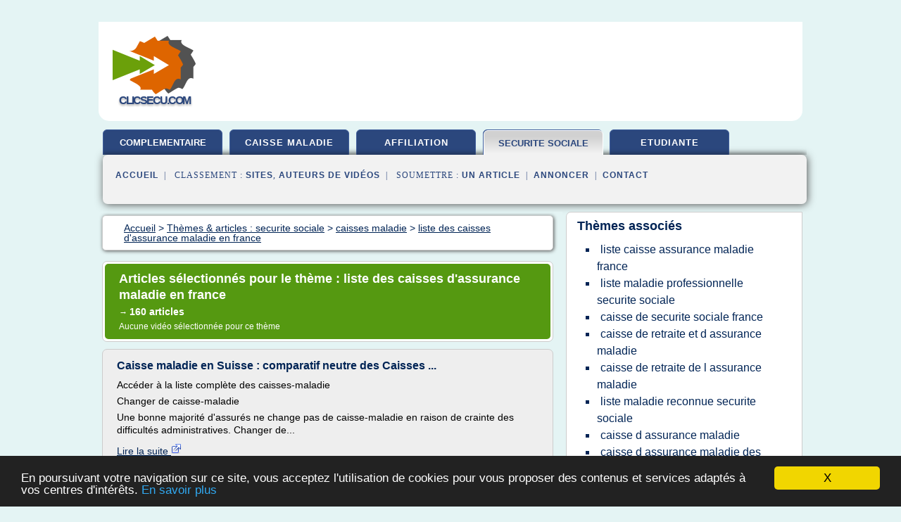

--- FILE ---
content_type: text/html; charset=UTF-8
request_url: https://www.clicsecu.com/mutuelle/c,k/bloglist/liste+des+caisses+d+assurance+maladie+en+france,0
body_size: 82344
content:
<html><head><title>liste des caisses d'assurance maladie en france :
              Caisse maladie en Suisse : comparatif neutre des Caisses ...
                (article) 
              </title><meta http-equiv="content-type" content="text/html; charset=utf-8"/><meta name="description" content="Sites sur liste des caisses d'assurance maladie en france: ; "/><meta name="keywords" content="securite sociale, liste des caisses d'assurance maladie en france, vid&#xE9;os, article, videos, articles, video, vid&#xE9;o"/><meta content="General" name="rating"/><link href="/taggup/css/style,v2.css" rel="stylesheet" type="text/css"/><link href="/taggup/css/fluid_grid.css" rel="stylesheet" type="text/css"/><link href="/taggup/css/glow-tabs/tabs.css" rel="stylesheet" type="text/css"/><script type="text/javascript" src="/taggup//js/taggup.js"><!--NOT EMPTY--></script><script src="/taggup/domains/common/jquery/js/jquery-1.7.1.min.js"><!--NOT EMPTY--></script><script src="/taggup/domains/common/jquery/js/jquery-ui-1.8.17.custom.min.js"><!--NOT EMPTY--></script><link href="/taggup/domains/common/jquery/css/ui-lightness/jquery-ui-1.8.17.custom.css" media="all" type="text/css" rel="stylesheet"/><script type="text/javascript" src="/taggup/domains/common/windows_js_1.3/javascripts/prototype.js"><!--NOT EMPTY--></script><script type="text/javascript" src="/taggup/domains/common/windows_js_1.3/javascripts/window.js"><!--NOT EMPTY--></script><script type="text/javascript" src="/taggup/domains/common/windows_js_1.3/javascripts/effects.js"><!--NOT EMPTY--></script><script type="text/javascript" src="/taggup/domains/common/windows_js_1.3/javascripts/window_ext.js"><!--NOT EMPTY--></script><link href="/taggup/domains/common/windows_js_1.3/themes/default.css" rel="stylesheet" type="text/css"/><script type="text/javascript">var switchTo5x=true;</script>
<script type="text/javascript" src="https://w.sharethis.com/button/buttons.js"></script>
<script type="text/javascript" src="https://s.sharethis.com/loader.js"></script>

<script type="text/javascript">

   jQuery.noConflict();

   jQuery(document).ready(function(){
     jQuery("a.ext").click(function(){ 
        var url = this.href;

        jQuery.ajax({
        async: false,
        type: "GET",
        url: "/logger", 
        data: {
                sid: Math.random(), 
                clicked: url,
		source: window.location.href
        },
        contentType: "application/x-www-form-urlencoded; charset=UTF-8",
        cache: false
        });
        return true; 
    });
  });

  </script><meta name="viewport" content="width=device-width, initial-scale=1"/><script async="" src="//pagead2.googlesyndication.com/pagead/js/adsbygoogle.js"><!--NOT EMPTY--></script><script>
	  (adsbygoogle = window.adsbygoogle || []).push({
	    google_ad_client: "ca-pub-0960210551554417",
	    enable_page_level_ads: true
	  });
	</script></head><body id="top"><script type="text/javascript">
  window.google_analytics_uacct = "UA-1031560-1"
</script>
<center><div id="fixed_header"><div id="fixed_header_logo"><a href="/"><img border="0" src="/logo.png"/></a></div><div id="fixed_header_menu" style="padding-right: 30px"><a onclick="Element.show('navigation_menu'); Element.hide('show_menu');Element.show('hide_menu');" id="show_menu" style="cursor: pointer">Menu</a><a onclick="Element.hide('navigation_menu'); Element.hide('hide_menu');Element.show('show_menu');" id="hide_menu" style="cursor: pointer">Fermer Menu</a></div></div><script type="text/javascript">
    Element.hide('hide_menu');
  </script><div id="fixed_header_mobile"><div id="fixed_header_logo"><a href="/"><img border="0" src="/logo.png"/></a></div><div id="fixed_header_menu" style="padding-right: 30px"><a onclick="Element.show('navigation_menu'); Element.hide('show_mobile_menu');Element.show('hide_mobile_menu');" id="show_mobile_menu" style="cursor: pointer">Menu</a><a onclick="Element.hide('navigation_menu'); Element.hide('hide_mobile_menu');Element.show('show_mobile_menu');" id="hide_mobile_menu" style="cursor: pointer">Fermer Menu</a></div></div><script type="text/javascript">
    Element.hide('hide_mobile_menu');
  </script><script type="text/javascript"><!--
     if(jQuery(window).outerWidth() > 768){
       jQuery("#fixed_header").hide();
     }

     jQuery(window).resize(function () {
        jQuery("#navigation_menu").hide();
        jQuery("#hide_mobile_menu").hide();
        jQuery("#show_mobile_menu").show();
        jQuery("#hide_menu").hide();
        jQuery("#show_menu").show();
        if (jQuery(this).scrollTop() > 80) {
           jQuery("#fixed_header").show();
        } else {
           jQuery("#fixed_header").hide();
        }
     });


     jQuery(window).scroll(function () { 
	jQuery("#navigation_menu").hide();
	jQuery("#hide_mobile_menu").hide();
	jQuery("#show_mobile_menu").show();
	jQuery("#hide_menu").hide();
	jQuery("#show_menu").show();

	if (jQuery(this).scrollTop() > 80) {
           jQuery("#fixed_header").show();
	} else {
	   jQuery("#fixed_header").hide();
	}
     });

      --></script><div id="container"><!--header-top--><div class="logo_container"><table cellspacing="0" cellpadding="10" border="0"><tr><td align="center">      <a href="/">
        <img border="0" src="/logo.png"/>
      </a>
      <div class="logo"><a>clicsecu.com</a></div>

</td><td><div class="header_banner_ad"><script async src="//pagead2.googlesyndication.com/pagead/js/adsbygoogle.js"></script>
<!-- responsive-text-display -->
<ins class="adsbygoogle"
     style="display:block"
     data-ad-client="ca-pub-0960210551554417"
     data-ad-slot="9996705600"
     data-ad-format="auto"
     data-full-width-responsive="true"></ins>
<script>
(adsbygoogle = window.adsbygoogle || []).push({});
</script>

</div></td></tr></table></div><div id="navigation_menu"><ul><li><a href="/index.html">Accueil</a></li><li><a href="/index.html"> Complementaire Assurance Sante</a></li><li><a href="/mutuelle/2/caisse+assurance+maladie.html"> Caisse Assurance Maladie</a></li><li><a href="/mutuelle/3/securite+sociale+affiliation.html"> S&#xE9;curit&#xE9; Sociale Affiliation</a></li><li><a href="/mutuelle/4/securite+sociale.html" id="current" class="selected"> Securite Sociale</a></li><li><a href="/mutuelle/5/securite+etudiante.html"> Securite Etudiante</a></li><li><a href="/mutuelle/top/blogs/0">Classement de Sites</a></li><li><a href="/mutuelle/top/producers/0">Classement Auteurs de Vid&#xE9;os</a></li><li><a rel="nofollow" href="/submit.php">
        Soumettre 
      un article</a></li><li><a rel="nofollow" href="/advertise.php">Annoncer</a></li><li><a rel="nofollow" href="/contact.php">Contact</a></li></ul></div><script type="text/javascript">
             Element.hide('navigation_menu');
           </script><div id="header"><ul id="navigation"><li><a href="/index.html" style="letter-spacing: 0px;">complementaire sante</a></li><li><a href="/mutuelle/2/caisse+assurance+maladie.html">caisse maladie</a></li><li><a href="/mutuelle/3/securite+sociale+affiliation.html">affiliation</a></li><li id="current" class="selected"><a href="/mutuelle/4/securite+sociale.html" style="letter-spacing: 0px;">securite sociale</a></li><li><a href="/mutuelle/5/securite+etudiante.html">etudiante</a></li><li class="shadow"/></ul><div id="subnavigation"><span>&#xA0;&#xA0;</span><a href="/index.html">Accueil</a><span>&#xA0;&#xA0;|&#xA0;&#xA0; 
        Classement :
      </span><a href="/mutuelle/top/blogs/0">Sites</a><span>, </span><a href="/mutuelle/top/producers/0">Auteurs de Vid&#xE9;os</a><span>&#xA0;&#xA0;|&#xA0;&#xA0; 
        Soumettre :
      </span><a rel="nofollow" href="/submit.php">un article</a><span>&#xA0;&#xA0;|&#xA0;&#xA0;</span><a rel="nofollow" href="/advertise.php">Annoncer</a><span>&#xA0;&#xA0;|&#xA0;&#xA0;</span><a rel="nofollow" href="/contact.php">Contact</a><div id="header_ad"><script type="text/javascript"><!--
        google_ad_client = "pub-0960210551554417";
        /* 728x15, created 3/31/11 */
        google_ad_slot = "0839699374";
        google_ad_width = 728;
        google_ad_height = 15;
        //-->
        </script>
        <script type="text/javascript"
        src="http://pagead2.googlesyndication.com/pagead/show_ads.js">
          <!--NOT EMPTY-->
        </script>
</div></div></div><div id="content"><div id="path"><ol vocab="http://schema.org/" typeof="BreadcrumbList" id="path_BreadcrumbList"><li property="itemListElement" typeof="ListItem"><a property="item" typeof="WebPage" href="/index.html"><span property="name">Accueil</span></a><meta property="position" content="1"/></li><li><span> &gt; </span></li><li property="itemListElement" typeof="ListItem"><a class="selected" property="item" typeof="WebPage" href="/mutuelle/4/securite+sociale.html"><span property="name">Th&#xE8;mes &amp; articles :
                            securite sociale</span></a><meta property="position" content="2"/></li><li><span> &gt; </span></li><li property="itemListElement" typeof="ListItem"><a href="/mutuelle/c,k/bloglist/caisses+maladie,0" typeof="WebPage" property="item"><span property="name">caisses maladie</span></a><meta property="position" content="3"/></li><li><span> &gt; </span></li><li property="itemListElement" typeof="ListItem"><a href="/mutuelle/c,k/bloglist/liste+des+caisses+d+assurance+maladie+en+france,0" typeof="WebPage" property="item"><span property="name">liste des caisses d'assurance maladie en france</span></a><meta property="position" content="4"/></li></ol></div><div id="main_content"><div class="pagination"><div class="pagination_inner"><p class="hilite">
        Articles s&#xE9;lectionn&#xE9;s pour le th&#xE8;me : 
      liste des caisses d'assurance maladie en france</p><p> 
		      &#x2192; <span class="bold">160
        articles 
      </span></p><p>
        Aucune vid&#xE9;o s&#xE9;lectionn&#xE9;e pour ce th&#xE8;me
      </p></div></div><div id="itemList"><div class="evenItem"><h1>Caisse maladie en Suisse : comparatif neutre des Caisses ...</h1><p>Acc&#xE9;der &#xE0; la liste compl&#xE8;te des caisses-maladie</p><p>Changer de caisse-maladie</p><p>Une bonne majorit&#xE9; d'assur&#xE9;s ne change pas de caisse-maladie en raison de crainte des difficult&#xE9;s administratives. Changer de...<read_more/></p><p><a target="_blank" href="/mutuelle/blog/unclassified/0#https://www.caisse-maladie.ch/" class="ext" rel="nofollow">
        Lire la suite
      <img class="icon" border="0" src="/taggup/domains/common/ext_arrow.png"/></a></p><p><br/><span class="property">
        Site :
      </span>https://www.caisse-maladie.ch</p><p><span class="property">
        Th&#xE8;mes li&#xE9;s 
      : </span><a href="/mutuelle/c,k/bloglist/liste+des+caisses+d+assurance+maladie+en+france,0" class="selected" style="font-size: &#10;      14px&#10;    ;">liste des caisses d'assurance maladie en france</a> /
         <a href="/mutuelle/c,k/bloglist/caisse+d+assurance+maladie,0" style="font-size: &#10;      18px&#10;    ;">caisse d assurance maladie</a> /
         <a href="/mutuelle/c,k/bloglist/liste+caisse+assurance+maladie+france,0" style="font-size: &#10;      14px&#10;    ;">liste caisse assurance maladie france</a> /
         <a href="/mutuelle/c,k/bloglist/caisse+assurance+maladie+france,0" style="font-size: &#10;      18px&#10;    ;">caisse assurance maladie france</a> /
         <a href="/mutuelle/c,k/bloglist/caisse+assurance+maladie,0" style="font-size: &#10;      18px&#10;    ;">caisse assurance maladie</a></p><div class="tag_ad">

<style type="text/css">
@media (min-width: 769px) {
div.tag_ad_1_desktop {  }
div.tag_ad_1_mobile { display: none }
}

@media (max-width: 768px) {
div.tag_ad_1_mobile {  }
div.tag_ad_1_desktop { display: none }
}

</style>

<div class="tag_ad_1_desktop">

<script type="text/javascript"><!--
        google_ad_client = "pub-0960210551554417";
        /* 468x15, created 3/31/11 */
        google_ad_slot = "8030561878";
        google_ad_width = 468;
        google_ad_height = 15;
        //-->
        </script>
        <script type="text/javascript"
        src="http://pagead2.googlesyndication.com/pagead/show_ads.js">
          <!--NOT EMPTY-->
        </script>

</div>


<div class="tag_ad_1_mobile">

<script async src="//pagead2.googlesyndication.com/pagead/js/adsbygoogle.js"></script>
<!-- responsive-text-display -->
<ins class="adsbygoogle"
     style="display:block"
     data-ad-client="ca-pub-0960210551554417"
     data-ad-slot="9996705600"
     data-ad-format="auto"></ins>
<script>
(adsbygoogle = window.adsbygoogle || []).push({});
</script>

</div>
</div></div><div class="oddItem"><h2>Adresse de la CPAM et s&#xE9;curit&#xE9; sociale - Assurance Maladie</h2><p>Comment faire pour chercher un organisme de couverture sant&#xE9;&#xA0;?</p><p>La recherche d'une Caisse d'Assurance Maladie se fait de mani&#xE8;re intuitive. En fonction du site que vous visitez, vous pouvez utiliser la carte de France interactive. Il suffit pour cela de cliquer sur le num&#xE9;ro de d&#xE9;partement indiqu&#xE9; sur la carte. Vous pouvez &#xE9;galement utiliser la...<read_more/></p><p><a target="_blank" href="/mutuelle/blog/assurance-maladie-astuces.com/0#https://assurance-maladie-astuces.com/adresse-de-la-cpam-et-securite-sociale/" class="ext" rel="nofollow">
        Lire la suite
      <img class="icon" border="0" src="/taggup/domains/common/ext_arrow.png"/></a></p><p><br/><span class="property">
        Site :
      </span><a href="/mutuelle/blog/assurance-maladie-astuces.com/0">https://assurance-maladie-astuces.com</a></p><p><span class="property">
        Th&#xE8;mes li&#xE9;s 
      : </span><a href="/mutuelle/c,k/bloglist/caisse+d+assurance+maladie+et+securite+sociale,0" style="font-size: &#10;      18px&#10;    ;">caisse d'assurance maladie et securite sociale</a> /
         <a href="/mutuelle/c,k/bloglist/adresse+caisse+d+assurance+maladie,0" style="font-size: &#10;      18px&#10;    ;">adresse caisse d assurance maladie</a> /
         <a href="/mutuelle/c,k/bloglist/liste+des+caisses+d+assurance+maladie+en+france,0" class="selected" style="font-size: &#10;      14px&#10;    ;">liste des caisses d'assurance maladie en france</a> /
         <a href="/mutuelle/c,k/bloglist/caisse+d+assurance+maladie,0" style="font-size: &#10;      18px&#10;    ;">caisse d assurance maladie</a> /
         <a href="/mutuelle/c,k/bloglist/caisse+d+assurance+sociale,0" style="font-size: &#10;      18px&#10;    ;">caisse d assurance sociale</a></p><div class="tag_ad">

<style type="text/css">
@media (min-width: 769px) {
div.tag_ad_2_desktop {  }
div.tag_ad_2_mobile { display: none }
}

@media (max-width: 768px) {
div.tag_ad_2_mobile {  }
div.tag_ad_2_desktop { display: none }
}

</style>

<div class="tag_ad_2_desktop">

<script type="text/javascript"><!--
        google_ad_client = "pub-0960210551554417";
        /* 468x15, created 3/31/11 */
        google_ad_slot = "8030561878";
        google_ad_width = 468;
        google_ad_height = 15;
        //-->
        </script>
        <script type="text/javascript"
        src="http://pagead2.googlesyndication.com/pagead/show_ads.js">
          <!--NOT EMPTY-->
        </script>

</div>


<div class="tag_ad_2_mobile">

<script async src="//pagead2.googlesyndication.com/pagead/js/adsbygoogle.js"></script>
<!-- responsive-text-display -->
<ins class="adsbygoogle"
     style="display:block"
     data-ad-client="ca-pub-0960210551554417"
     data-ad-slot="9996705600"
     data-ad-format="auto"></ins>
<script>
(adsbygoogle = window.adsbygoogle || []).push({});
</script>

</div>
</div></div><div class="evenItem"><h2>Caisse Assurance-Maladie</h2><p>Droits et d&#xE9;marches pour des r&#xE9;clamations et voies de recours</p><p>Caisse Assurance-Maladie</p><p>Pour subvenir &#xE0; vos besoins de sant&#xE9;, il est important de souscrire une couverture maladie afin de pr&#xE9;venir d'&#xE9;ventuelles d&#xE9;penses. La garantie de votre pr&#xE9;caution sant&#xE9; doit se faire en vous rendant aupr&#xE8;s de la caisse de s&#xE9;curit&#xE9; maladie situ&#xE9;e la plus proche de votre domicile.</p><p>Comment trouver la...<read_more/></p><p><a target="_blank" href="/mutuelle/blog/assurance-maladie-astuces.com/0#https://assurance-maladie-astuces.com/caisse-assurance-maladie/" class="ext" rel="nofollow">
        Lire la suite
      <img class="icon" border="0" src="/taggup/domains/common/ext_arrow.png"/></a></p><p><br/><span class="property">
        Site :
      </span><a href="/mutuelle/blog/assurance-maladie-astuces.com/0">https://assurance-maladie-astuces.com</a></p><p><span class="property">
        Th&#xE8;mes li&#xE9;s 
      : </span><a href="/mutuelle/c,k/bloglist/caisse+nationale+d+assurance+maladie+des+travailleurs+salaries+(cnamts),0" style="font-size: &#10;      14px&#10;    ;">caisse nationale d'assurance maladie des travailleurs salaries (cnamts)</a> /
         <a href="/mutuelle/c,k/bloglist/caisse+nationale+d+assurance+maladie+des+travailleurs+salaries+adresse,0" style="font-size: &#10;      14px&#10;    ;">caisse nationale d'assurance maladie des travailleurs salaries adresse</a> /
         <a href="/mutuelle/c,k/bloglist/caisse+nationale+d+assurance+maladie+des+travailleurs+salaries,0" style="font-size: &#10;      16px&#10;    ;">caisse nationale d'assurance maladie des travailleurs salaries</a> /
         <a href="/mutuelle/c,k/bloglist/caisse+nationale+d+assurance+maladie+des+travailleur+salarie,0" style="font-size: &#10;      16px&#10;    ;">caisse nationale d assurance maladie des travailleur salarie</a> /
         <a href="/mutuelle/c,k/bloglist/caisse+primaire+d+assurance+maladie+cpam,0" style="font-size: &#10;      18px&#10;    ;">caisse primaire d assurance maladie cpam</a></p><div class="tag_ad">
<script async src="//pagead2.googlesyndication.com/pagead/js/adsbygoogle.js"></script>
<!-- responsive-text-display -->
<ins class="adsbygoogle"
     style="display:block"
     data-ad-client="ca-pub-0960210551554417"
     data-ad-slot="9996705600"
     data-ad-format="auto"></ins>
<script>
(adsbygoogle = window.adsbygoogle || []).push({});
</script>

</div></div><div class="oddItem"><h2>L&#x2019;affiliation - Urssaf.fr</h2><p>L'affiliation</p><p>08/09/2015</p><p>Les travailleurs assujettis au r&#xE9;gime g&#xE9;n&#xE9;ral de S&#xE9;curit&#xE9; sociale doivent &#xEA;tre immatricul&#xE9;s et affili&#xE9;s en qualit&#xE9; d'assur&#xE9; social. Ces op&#xE9;rations permettent aux organismes de S&#xE9;curit&#xE9; sociale de conna&#xEE;tre les int&#xE9;ress&#xE9;s et de g&#xE9;rer leurs droits &#xE0; prestations.</p><p>L'immatriculation des assur&#xE9;s sociaux est l'op&#xE9;ration par laquelle un salari&#xE9; est...<read_more/></p><p><a target="_blank" href="/mutuelle/blog/www.urssaf.fr/0#https://www.urssaf.fr/portail/home/employeur/employer-du-personnel/le-statut-social-du-salarie/laffiliation.html" class="ext" rel="nofollow">
        Lire la suite
      <img class="icon" border="0" src="/taggup/domains/common/ext_arrow.png"/></a></p><p><br/><span class="property">
        Site :
      </span><a href="/mutuelle/blog/www.urssaf.fr/0">urssaf.fr</a></p></div><div class="evenItem"><h2>Taxis conventionn&#xE9;s CPAM - Paris | Liste des chauffeurs de ...</h2><p>Taxis conventionn&#xE9;s</p><p>Les taxis conventionn&#xE9;s</p><p>Nous proposons sur ce site pour les 220 principales villes d'Ile de France (Avec le d&#xE9;tail par arrondissement pour Paris), la liste des chauffeurs de taxis conventionn&#xE9;s S&#xE9;curit&#xE9; Sociale. Comment reconnaitre un taxi conventionn&#xE9;? Ils sont reconnaissables au logo bleu...<read_more/></p><p><a target="_blank" href="/mutuelle/blog/www.taxis-paris.fr/0#http://www.taxis-paris.fr/conventionnes.htm" class="ext" rel="nofollow">
        Lire la suite
      <img class="icon" border="0" src="/taggup/domains/common/ext_arrow.png"/></a></p><p><br/><span class="property">
        Site :
      </span><a href="/mutuelle/blog/www.taxis-paris.fr/0">http://www.taxis-paris.fr</a></p><p><span class="property">
        Th&#xE8;mes li&#xE9;s 
      : </span><a href="/mutuelle/c,k/bloglist/caisse+primaire+d+assurance+maladie+de+paris+cpam,0" style="font-size: &#10;      14px&#10;    ;">caisse primaire d assurance maladie de paris cpam</a> /
         <a href="/mutuelle/c,k/bloglist/caisse+primaire+d+assurance+maladie+cpam,0" style="font-size: &#10;      18px&#10;    ;">caisse primaire d assurance maladie cpam</a> /
         <a href="/mutuelle/c,k/bloglist/liste+des+caisses+primaires+d+assurance+maladie,0" style="font-size: &#10;      14px&#10;    ;">liste des caisses primaires d'assurance maladie</a> /
         <a href="/mutuelle/c,k/bloglist/caisse+primaire+d+assurance+maladie+de+paris,0" style="font-size: &#10;      14px&#10;    ;">caisse primaire d assurance maladie de paris</a> /
         <a href="/mutuelle/c,k/bloglist/caisse+primaire+d+assurance+maladie,0" style="font-size: &#10;      18px&#10;    ;">caisse primaire d assurance maladie</a></p></div><div class="oddItem"><h2>B&#xE9;n&#xE9;ficier de la s&#xE9;curit&#xE9; sociale - Consulat G&#xE9;n&#xE9;ral de ...</h2><p>Avant de quitter la France</p><p>Il vous faut demander &#xE0; votre organisme de s&#xE9;curit&#xE9; sociale une carte europ&#xE9;enne d'assurance maladie (CEAM), qui vous permettra de b&#xE9;n&#xE9;ficier de soins d'urgence &#xE0; l'&#xE9;tranger sans avancer d'argent.</p><p>1) Caract&#xE9;ristiques de la CEAM</p><p>&#xA0; Le mod&#xE8;le de la carte est identique dans chaque &#xC9;tat membre afin de permettre une reconnaissance imm&#xE9;diate.</p><p>&#xA0; La CEAM est...<read_more/></p><p><a target="_blank" href="/mutuelle/blog/unclassified/0#https://bruxelles.consulfrance.org/Beneficier-de-la-securite-sociale" class="ext" rel="nofollow">
        Lire la suite
      <img class="icon" border="0" src="/taggup/domains/common/ext_arrow.png"/></a></p><p><span class="property">Date: </span>2018-03-27 20:05:31<br/><span class="property">
        Site :
      </span>https://bruxelles.consulfrance.org</p></div><div class="evenItem"><h2>Wiki infi : Lexique sant&#xE9;</h2><p>A</p><p>ADELI</p><p>ADELI signifie Automatisation DEs LIstes. C'est un syst&#xE8;me d'information national sur les professionnels relevant du code de la sant&#xE9; publique, du code de l'action sociale et des personnes autoris&#xE9;es &#xE0; faire usage du titre de psychologue. Un num&#xE9;ro ADELI est attribu&#xE9; &#xE0; tous les praticiens salari&#xE9;s ou lib&#xE9;raux et leur sert de num&#xE9;ro de r&#xE9;f&#xE9;rence. Le num&#xE9;ro ADELI figure sur la...<read_more/></p><p><a target="_blank" href="/mutuelle/blog/www.wikiinfi.com/0#http://www.wikiinfi.com/tiki-index.php?page=Lexique++sant%C3%A9" class="ext" rel="nofollow">
        Lire la suite
      <img class="icon" border="0" src="/taggup/domains/common/ext_arrow.png"/></a></p><p><br/><span class="property">
        Site :
      </span><a href="/mutuelle/blog/www.wikiinfi.com/0">http://www.wikiinfi.com</a></p></div><div class="oddItem"><h2>Loi sur l&#x2019;assurance-maladie (LAMal): les prestations de la ...</h2><p>Assurance-maladie: conclusion, co&#xFB;ts et prestations de l'assurance de base</p><p>Liens vers les m&#xE9;dias sociaux</p><p>Facebook (Liens externe, nouveau fen&#xEA;tre)</p><p>Vous &#xEA;tes tenu de vous assurer</p><p>Lors d'une naissance ou si vous vous installez en Suisse, vous avez trois mois pour conclure une assurance-maladie. Vous &#xEA;tes d&#xE9;j&#xE0; assur&#xE9; durant cette p&#xE9;riode. Vous pouvez choisir votre caisse-maladie parmi les...<read_more/></p><p><a target="_blank" href="/mutuelle/blog/unclassified/0#https://www.ch.ch/fr/prestations-assurance-maladie/" class="ext" rel="nofollow">
        Lire la suite
      <img class="icon" border="0" src="/taggup/domains/common/ext_arrow.png"/></a></p><p><br/><span class="property">
        Site :
      </span>https://www.ch.ch</p><p><span class="property">
        Th&#xE8;mes li&#xE9;s 
      : </span><a href="/mutuelle/c,k/bloglist/liste+des+caisses+d+assurance+maladie+en+france,0" class="selected" style="font-size: &#10;      14px&#10;    ;">liste des caisses d'assurance maladie en france</a> /
         <a href="/mutuelle/c,k/bloglist/caisse+d+assurance+maladie+maternite,0" style="font-size: &#10;      18px&#10;    ;">caisse d'assurance maladie maternite</a> /
         <a href="/mutuelle/c,k/bloglist/caisse+d+assurance+maladie,0" style="font-size: &#10;      18px&#10;    ;">caisse d assurance maladie</a> /
         <a href="/mutuelle/c,k/bloglist/liste+caisse+assurance+maladie+france,0" style="font-size: &#10;      14px&#10;    ;">liste caisse assurance maladie france</a> /
         <a href="/mutuelle/c,k/bloglist/caisse+assurance+maladie,0" style="font-size: &#10;      18px&#10;    ;">caisse assurance maladie</a></p></div><div class="evenItem"><h2>Attestation s&#xE9;curit&#xE9; sociale, un document cl&#xE9; - AssuRevue.com</h2><p>Pour obtenir une Attestation s&#xE9;curit&#xE9; sociale, on peut proc&#xE9;der de trois mani&#xE8;res. L'assur&#xE9; a le choix entre faire sa demande par courrier &#xE0; sa caisse d'assurance maladie, se rendre sur le site de l'assurance maladie pour effectuer une demande en ligne, ou encore se d&#xE9;placer vers les locaux d'une CPAM (Caisse primaire d'assurance maladie).</p><p>Par courier</p><p>Pour la premi&#xE8;re option, il suffit...<read_more/></p><p><a target="_blank" href="/mutuelle/blog/assurevue.com/0#https://assurevue.com/attestation-securite-sociale/" class="ext" rel="nofollow">
        Lire la suite
      <img class="icon" border="0" src="/taggup/domains/common/ext_arrow.png"/></a></p><p><span class="property">Date: </span>2018-03-18 06:30:27<br/><span class="property">
        Site :
      </span><a href="/mutuelle/blog/assurevue.com/0">https://assurevue.com</a></p></div><div class="oddItem"><h2>La CPAM Noyon | Les CPAM</h2><p>L'annuaire des agences par ville</p><p>La CPAM Noyon</p><p>Proc&#xE9;dure accessible &#xE0; la caisse primaire d'Assurance Maladie Noyon</p><p>Plusieurs d&#xE9;marches vous sont disponibles dans votre caisse de l'Assurance Maladie de la m&#xE9;tropole de Noyon.Il vous est offert de vous procurer les divers documents ou m&#xEA;me de remettre un dossier reli&#xE9;s &#xE0;  la d&#xE9;claration d'incident professionnel, &#xE0; une {demande} de...<read_more/></p><p><a target="_blank" href="/mutuelle/blog/www.les-cpam.com/0#https://www.les-cpam.com/la-cpam-noyon/" class="ext" rel="nofollow">
        Lire la suite
      <img class="icon" border="0" src="/taggup/domains/common/ext_arrow.png"/></a></p><p><br/><span class="property">
        Site :
      </span><a href="/mutuelle/blog/www.les-cpam.com/0">https://www.les-cpam.com</a></p></div><div class="evenItem"><h2>CPAM Mayenne | Les CPAM</h2><p>L'annuaire des agences par ville</p><p>CPAM Mayenne</p><p>Les divers moyens pour joindre la CPAM Mayenne</p><p>Afin d'assurer le bon fonctionnement et la satisfaction des affili&#xE9;s, l'assurance maladie a mis en place divers centres d'appel pour canaliser et simplifier le processus des multiples demandes des affili&#xE9;s.Par cons&#xE9;quent, sur ces plates-formes, vous trouverez des t&#xE9;l&#xE9;-conseillers d&#xE9;di&#xE9;s &#xE0;...<read_more/></p><p><a target="_blank" href="/mutuelle/blog/www.les-cpam.com/0#https://www.les-cpam.com/cpam-mayenne/" class="ext" rel="nofollow">
        Lire la suite
      <img class="icon" border="0" src="/taggup/domains/common/ext_arrow.png"/></a></p><p><br/><span class="property">
        Site :
      </span><a href="/mutuelle/blog/www.les-cpam.com/0">https://www.les-cpam.com</a></p></div><div class="oddItem"><h2>R&#xE9;gime des TNS. Les travailleurs non salari&#xE9;s ont aussi ...</h2><p>R&#xE9;gime des TNS. Les travailleurs non salari&#xE9;s ont aussi leur couverture sant&#xE9;, &#xE0; d&#xE9;couvrir sur Assurance et mutuelle</p><p>Le guide des assurances et des mutuelles sant&#xE9;</p><p>Vous &#xEA;tes ici &gt; Accueil &gt; R&#xE9;gime sant&#xE9; en France &gt; R&#xE9;gime des TNS</p><p>R&#xE9;gime des travailleures non salari&#xE9;s. Les TNS.</p><p>Les r&#xE9;formes dans le domaine de la protection sant&#xE9; ont permis aux Travailleurs Non Salari&#xE9;s (TNS) de...<read_more/></p><p><a target="_blank" href="/mutuelle/blog/www.assurance-et-mutuelle.com/0#http://www.assurance-et-mutuelle.com/regime-des-tns.html" class="ext" rel="nofollow">
        Lire la suite
      <img class="icon" border="0" src="/taggup/domains/common/ext_arrow.png"/></a></p><p><br/><span class="property">
        Site :
      </span><a href="/mutuelle/blog/www.assurance-et-mutuelle.com/0">http://www.assurance-et-mutuelle.com</a></p></div><div class="oddItem"><h2>CPAM Paris - Toutes les agences de Paris (75000)</h2><p>Paris</p><p>CPAM Paris - Toutes les agences de Paris (75000)</p><p>Pour contacter la Caisse Primaire d'Assurance Maladie de Paris, AlloCPAM vous met &#xE0; disposition          les coordonn&#xE9;es t&#xE9;l&#xE9;phoniques et physiques de chaque CPAM de Paris (Paris) ainsi          que leur horaires d'ouverture, leur site web et leur localisation sur la carte de France.</p><p>Paris</p><p>2 Impasse Boutron 75010 Paris</p><p>T&#xE9;l&#xE9;phone...<read_more/></p><p><a target="_blank" href="/mutuelle/blog/allocpam.fr/0#http://allocpam.fr/paris-75/paris.html" class="ext" rel="nofollow">
        Lire la suite
      <img class="icon" border="0" src="/taggup/domains/common/ext_arrow.png"/></a></p><p><br/><span class="property">
        Site :
      </span><a href="/mutuelle/blog/allocpam.fr/0">http://allocpam.fr</a></p><p><span class="property">
        Th&#xE8;mes li&#xE9;s 
      : </span><a href="/mutuelle/c,k/bloglist/caisse+primaire+d+assurance+maladie+du+nord,0" style="font-size: &#10;      12px&#10;    ;">caisse primaire d'assurance maladie du nord</a> /
         <a href="/mutuelle/c,k/bloglist/adresse+caisse+primaire+d+assurance+maladie+nord,0" style="font-size: &#10;      12px&#10;    ;">adresse caisse primaire d'assurance maladie nord</a> /
         <a href="/mutuelle/c,k/bloglist/liste+des+caisses+primaires+d+assurance+maladie,0" style="font-size: &#10;      14px&#10;    ;">liste des caisses primaires d'assurance maladie</a> /
         <a href="/mutuelle/c,k/bloglist/caisse+primaire+d+assurance+maladie+cpam+horaires,0" style="font-size: &#10;      14px&#10;    ;">caisse primaire d assurance maladie cpam horaires</a> /
         <a href="/mutuelle/c,k/bloglist/caisse+primaire+d+assurance+maladie+22,0" style="font-size: &#10;      14px&#10;    ;">caisse primaire d assurance maladie 22</a></p></div><div class="evenItem"><h2>securite sociale fran&#xE7;aise pour les expatri&#xE9;s, forum Portugal</h2><p>securite sociale fran&#xE7;aise  pour les expatri&#xE9;s</p><p>itorje54</p><p>Vous partez vivre votre retraite en Europe</p><p>Article mis &#xE0; jour le 16 juillet 2013</p><p>Vous &#xEA;tre retrait&#xE9; du r&#xE9;gime fran&#xE7;ais de s&#xE9;curit&#xE9; sociale et allez r&#xE9;sider de fa&#xE7;on permanente en Europe dans un &#xC9;tat membre de l'Union europ&#xE9;enne/Espace &#xE9;conomique europ&#xE9;en (UE/EEE) ou en Suisse.</p><p>Liste des &#xC9;tats membres de l'UE/EEE :</p><p>Allemagne,...<read_more/></p><p><a target="_blank" href="/mutuelle/blog/www.expat.com/0#http://www.expat.com/forum/viewtopic.php?id=329645" class="ext" rel="nofollow">
        Lire la suite
      <img class="icon" border="0" src="/taggup/domains/common/ext_arrow.png"/></a></p><p><br/><span class="property">
        Site :
      </span><a href="/mutuelle/blog/www.expat.com/0">http://www.expat.com</a></p></div><div class="oddItem"><h2>Caisse d'assurance retraite et de la sant&#xE9; au travail</h2><p>La caisse d'assurance retraite et de la sant&#xE9; au travail est un organisme fran&#xE7;ais de s&#xE9;curit&#xE9; sociale ayant le plus souvent une comp&#xE9;tence r&#xE9;gionale.</p><p>Cat&#xE9;gories :</p><p>Aide sociale en France - Hygi&#xE8;ne et s&#xE9;curit&#xE9; du travail en France - Retraite en France - S&#xE9;curit&#xE9; sociale en France</p><p>Page(s) en rapport avec ce sujet :</p><p>Le site de  la Caisse d'Assurance Retraite et  de  la Sant&#xE9; au Travail...<read_more/></p><p><a target="_blank" href="/mutuelle/blog/www.assufrance.com/0#http://www.assufrance.com/caisse_d_assurance_retraite_et_de_la_sante_au_travail.php" class="ext" rel="nofollow">
        Lire la suite
      <img class="icon" border="0" src="/taggup/domains/common/ext_arrow.png"/></a></p><p><br/><span class="property">
        Site :
      </span><a href="/mutuelle/blog/www.assufrance.com/0">http://www.assufrance.com</a></p></div><div class="evenItem"><h2>M&#xE9;tiers de la s&#xE9;curit&#xE9; sociale - CDM</h2><p>Accueil / Trouver un emploi / M&#xE9;tiers de la s&#xE9;curit&#xE9; sociale</p><p>M&#xE9;tiers de la s&#xE9;curit&#xE9; sociale</p><p>Par Reid Nalliat, Paris &#xA0;(R&#xE9;dacteur)&#xA0;   le 1 janvier 2012 @https://twitter.com/CadreMagRN (mis &#xE0; jour le 15 mars 2018 &#xE0; 13 h 36 min)</p><p>Panorama des m&#xE9;tiers  sp&#xE9;cifiques aux soins et au d&#xE9;veloppement du lien social, &#xE0; l'assurance maladie qui avec les nouvelles technologies d&#xE9;bouchent sur de...<read_more/></p><p><a target="_blank" href="/mutuelle/blog/unclassified/0#http://www.cadre-dirigeant-magazine.com/trouver-emploi-cadre/choisir-metier/metiers-securite-sociale/" class="ext" rel="nofollow">
        Lire la suite
      <img class="icon" border="0" src="/taggup/domains/common/ext_arrow.png"/></a></p><p><br/><span class="property">
        Site :
      </span>http://www.cadre-dirigeant-magazine.com</p></div><div class="oddItem"><h2>Je prend un premier emploi en Suisse et j'habite en France ...</h2><p>Le choix intervient sur une liste de 28 assurances ayant re&#xE7;u d&#xE9;l&#xE9;gation pour g&#xE9;rer les contrats frontaliers. Cette assurance vous donne le droit de b&#xE9;n&#xE9;ficier des soins re&#xE7;us en Suisse et en France. Le syst&#xE8;me Suisse repose sur des franchises, des quotes-parts plafonn&#xE9;es et un niveau de primes variables selon les contrats.</p><p>Prise en charge des soins en France :</p><p>Le formulaire S1 ou E106...<read_more/></p><p><a target="_blank" href="/mutuelle/blog/web.cpam-haute-savoie.fr/0#http://web.cpam-haute-savoie.fr/bienvenue-site-de-cpam/assures/guide-du-frontalier/prend-premier-emploi-suisse-jhabite-france/" class="ext" rel="nofollow">
        Lire la suite
      <img class="icon" border="0" src="/taggup/domains/common/ext_arrow.png"/></a></p><p><br/><span class="property">
        Site :
      </span><a href="/mutuelle/blog/web.cpam-haute-savoie.fr/0">http://web.cpam-haute-savoie.fr</a></p><p><span class="property">
        Th&#xE8;mes li&#xE9;s 
      : </span><a href="/mutuelle/c,k/bloglist/caisse+de+retraite+de+l+assurance+maladie,0" style="font-size: &#10;      18px&#10;    ;">caisse de retraite de l assurance maladie</a> /
         <a href="/mutuelle/c,k/bloglist/liste+des+caisses+d+assurance+maladie+en+france,0" class="selected" style="font-size: &#10;      14px&#10;    ;">liste des caisses d'assurance maladie en france</a> /
         <a href="/mutuelle/c,k/bloglist/adresse+caisse+d+assurance+maladie,0" style="font-size: &#10;      18px&#10;    ;">adresse caisse d assurance maladie</a> /
         <a href="/mutuelle/c,k/bloglist/caisse+de+retraite+et+d+assurance+maladie,0" style="font-size: &#10;      18px&#10;    ;">caisse de retraite et d'assurance maladie</a> /
         <a href="/mutuelle/c,k/bloglist/caisse+de+retraite+et+d+assurance+maladie,0" style="font-size: &#10;      18px&#10;    ;">caisse de retraite et d assurance maladie</a></p></div><div class="evenItem"><h2>CPAM Dijon | Les CPAM</h2><p>L'annuaire des agences par ville</p><p>CPAM Dijon</p><p>Liste des divers horaires mais aussi les adresses de l'ensemble des CPAM Dijon</p><p>Il est possible que parfois vous pensiez &#xE0; des questions &#xE0; poser &#xE0; votre CPAM par rapport aux remboursements de vos frais, (visite m&#xE9;dicales, achat de m&#xE9;dicaments, co&#xFB;ts d'hospitalisation, entre autres), ou bien ceci peut probablement &#xEA;tre au regard de votre adh&#xE9;sion,...<read_more/></p><p><a target="_blank" href="/mutuelle/blog/www.les-cpam.com/0#https://www.les-cpam.com/cpam-dijon/" class="ext" rel="nofollow">
        Lire la suite
      <img class="icon" border="0" src="/taggup/domains/common/ext_arrow.png"/></a></p><p><br/><span class="property">
        Site :
      </span><a href="/mutuelle/blog/www.les-cpam.com/0">https://www.les-cpam.com</a></p></div><div class="oddItem"><h2>Comment s'inscrire &#xE0; la s&#xE9;curit&#xE9; sociale espagnole ? Expat ...</h2><p>Vous &#xEA;tes expatri&#xE9; sur Valence et vous venez d'obtenir votre Certificado de Registro de Ciudadano de la Union (la petite carte verte) : F&#xE9;licitations !</p><p>Malheureusement vous n'en avez pas encore fini avec les d&#xE9;marches administratives, il faut aussi vous inscrire &#xE0; la s&#xE9;curit&#xE9; sociale espagnole. D'autant plus si vous comptez travailler &#xE0; Valencia, ou y passer une retraite m&#xE9;rit&#xE9;e.</p><p>Ce...<read_more/></p><p><a target="_blank" href="/mutuelle/blog/unclassified/0#http://www.expat-valencia.com/comment-inscrire-securite-sociale-espagnole/" class="ext" rel="nofollow">
        Lire la suite
      <img class="icon" border="0" src="/taggup/domains/common/ext_arrow.png"/></a></p><p><br/><span class="property">
        Site :
      </span>http://www.expat-valencia.com</p></div><div class="evenItem"><h2>couverture sociale - French-Connect</h2><p>S'installer en Belgique &gt; Sant&#xE9;</p><p>Cas particulier des retrait&#xE9;s : couverture sociale</p><p>Si vous &#xEA;tes un ressortissant fran&#xE7;ais titulaire d'une retraite du r&#xE9;gime fran&#xE7;ais de s&#xE9;curit&#xE9; sociale et si vous venez en vacances en Belgique, la l&#xE9;gislation fran&#xE7;aise vous permet de b&#xE9;n&#xE9;ficier d'une couverture permanente (soins inopin&#xE9;s ou programm&#xE9;s) sur le territoire belge.</p><p>Depuis le 1er janvier...<read_more/></p><p><a target="_blank" href="/mutuelle/blog/unclassified/0#https://www.french-connect.com/2377-sante-en-belgique-cas-particulier-des-retraites-couverture-sociale.html" class="ext" rel="nofollow">
        Lire la suite
      <img class="icon" border="0" src="/taggup/domains/common/ext_arrow.png"/></a></p><p><br/><span class="property">
        Site :
      </span>https://www.french-connect.com</p></div><div class="oddItem"><h2>Profession lib&#xE9;rale : simplification de vos cotisations au ...</h2><p>Profession lib&#xE9;rale&#xA0;: simplification de vos cotisations au 1er janvier 2018, choix du r&#xE9;gime d'assurance vieillesse</p><p>Profession lib&#xE9;rale&#xA0;: simplification de vos cotisations au 1er&#xA0;janvier 2018, choix du r&#xE9;gime d'assurance vieillesse</p><p>02/01/2018</p><p>Simplification de vos cotisations au 1er&#xA0;janvier 2018</p><p>A partir du 1er&#xA0;janvier 2018, dans un but de simplification, les cotisations et contributions...<read_more/></p><p><a target="_blank" href="/mutuelle/blog/www.urssaf.fr/0#https://www.urssaf.fr/portail/home/actualites/toute-lactualite-independant/nouvelles-mesures-pour-les-indep/profession-liberale--simplificat.html" class="ext" rel="nofollow">
        Lire la suite
      <img class="icon" border="0" src="/taggup/domains/common/ext_arrow.png"/></a></p><p><br/><span class="property">
        Site :
      </span><a href="/mutuelle/blog/www.urssaf.fr/0">urssaf.fr</a></p></div><div class="evenItem"><h2>Le d&#xE9;tachement d'un salari&#xE9; dans un &#xC9;tat de l'UE/EEE ou en ...</h2><p>Le formulaire E 101/A1 atteste de la l&#xE9;gislation applicable et prouve que les cotisations de s&#xE9;curit&#xE9; sociale n'ont pas &#xE0; &#xEA;tre vers&#xE9;es dans l'&#xC9;tat o&#xF9; est exerc&#xE9;e l'activit&#xE9; professionnelle du salari&#xE9; d&#xE9;tach&#xE9;. Seule la caisse d'assurance maladie du si&#xE8;ge de votre entreprise est comp&#xE9;tente pour le d&#xE9;livrer.</p><p>Vous devrez informer la caisse d'assurance maladie du si&#xE8;ge de votre...<read_more/></p><p><a target="_blank" href="/mutuelle/blog/www.ameli.fr/0#https://www.ameli.fr/employeur/demarches/detachement-etranger/detachement-etat-ue-eee-suisse" class="ext" rel="nofollow">
        Lire la suite
      <img class="icon" border="0" src="/taggup/domains/common/ext_arrow.png"/></a></p><p><span class="property">Date: </span>2018-03-27 11:05:48<br/><span class="property">
        Site :
      </span><a href="/mutuelle/blog/www.ameli.fr/0">ameli.fr</a></p></div><div class="oddItem"><h2>ANDEVA - Cessation anticip&#xE9;e d&#x2019;activit&#xE9;</h2><p>Les personnes qui ont &#xE9;t&#xE9; expos&#xE9;es &#xE0; l'amiante ont droit &#xE0; une allocation de cessation anticip&#xE9;e d'activit&#xE9; si elles remplissent certaines conditions.</p><p>Les conditions pour b&#xE9;n&#xE9;ficier de "l'ACAATA"</p><p>Il faut &#xEA;tre &#xE2;g&#xE9; au minimum de 50 ans. Deux cas peuvent se pr&#xE9;senter&#xA0;:</p><p>&#xA0;1er cas&#xA0;: le demandeur a une maladie provoqu&#xE9;e par l'amiante qui est reconnue en maladie professionnelle (tableau...<read_more/></p><p><a target="_blank" href="/mutuelle/blog/andeva.fr/0#http://andeva.fr/?-Cessation-anticipee-d-activite-" class="ext" rel="nofollow">
        Lire la suite
      <img class="icon" border="0" src="/taggup/domains/common/ext_arrow.png"/></a></p><p><span class="property">Date: </span>2018-03-27 18:41:07<br/><span class="property">
        Site :
      </span><a href="/mutuelle/blog/andeva.fr/0">andeva.fr</a></p><p><span class="property">
        Th&#xE8;mes li&#xE9;s 
      : </span><a href="/mutuelle/c,k/bloglist/caisse+regionale+d+assurance+maladie+d+ile+de+france,0" style="font-size: &#10;      14px&#10;    ;">caisse regionale d assurance maladie d ile de france</a> /
         <a href="/mutuelle/c,k/bloglist/caisse+regionale+d+assurance+maladie+france,0" style="font-size: &#10;      14px&#10;    ;">caisse regionale d'assurance maladie france</a> /
         <a href="/mutuelle/c,k/bloglist/caisse+d+assurance+maladie+ile+de+france,0" style="font-size: &#10;      14px&#10;    ;">caisse d'assurance maladie ile de france</a> /
         <a href="/mutuelle/c,k/bloglist/cram+(caisse+regionale+assurance+maladie+ile+de+france),0" style="font-size: &#10;      12px&#10;    ;">cram (caisse regionale assurance maladie ile de france)</a> /
         <a href="/mutuelle/c,k/bloglist/caisse+regionale+assurance+maladie+ile+france,0" style="font-size: &#10;      14px&#10;    ;">caisse regionale assurance maladie ile france</a></p></div><div class="evenItem"><h2>S&#xE9;curit&#xE9; sociale &#xE9;tudiant &#xE0; l'&#xE9;tranger - UFE : Union des ...</h2><p>Les conditions de votre protection sociale varient selon votre situation (d&#xE9;tach&#xE9; de votre entreprise, expatri&#xE9;, fonctionnaire ou non actif) et de la dur&#xE9;e de votre s&#xE9;jour.</p><p>Dans le cadre d'un court s&#xE9;jour &#xE0; l'&#xE9;tranger</p><p>Deux cas de figures : d&#xE9;part au sein de l'Union Europ&#xE9;enne, ou hors Union Europ&#xE9;enne.</p><p>En UE-EEE :</p><p>Si vous partez en Europe pour un court s&#xE9;jour, commandez gratuitement...<read_more/></p><p><a target="_blank" href="/mutuelle/blog/www.ufe.org/0#https://www.ufe.org/ma-secu-letranger" class="ext" rel="nofollow">
        Lire la suite
      <img class="icon" border="0" src="/taggup/domains/common/ext_arrow.png"/></a></p><p><br/><span class="property">
        Site :
      </span><a href="/mutuelle/blog/www.ufe.org/0">ufe.org</a></p></div><div class="oddItem"><h2>Comment faire sa demande d'ACS - cmu.fr</h2><p>Aide au paiement d'une Compl&#xE9;mentaire Sant&#xE9; (ACS)</p><p>[mis &#xE0; jour le 25-07-2016]</p><p>Pour faire votre demande d'ACS, trois &#xE9;tapes</p><p>&#xA0;</p><p>1. T&#xE9;l&#xE9;charger et compl&#xE9;ter le formulaire de demande en suivant les instructions indiqu&#xE9;es</p><p>Le formulaire de demande ACS est directement t&#xE9;l&#xE9;chargeable sur ce site, cliquez ici</p><p>Il est &#xE9;galement disponible aupr&#xE8;s de votre caisse d'assurance maladie.</p><p>Pour obtenir...<read_more/></p><p><a target="_blank" href="/mutuelle/blog/www.cmu.fr/0#http://www.cmu.fr/acs-demarche.php" class="ext" rel="nofollow">
        Lire la suite
      <img class="icon" border="0" src="/taggup/domains/common/ext_arrow.png"/></a></p><p><br/><span class="property">
        Site :
      </span><a href="/mutuelle/blog/www.cmu.fr/0">cmu.fr</a></p><p><span class="property">
        Th&#xE8;mes li&#xE9;s 
      : </span><a href="/mutuelle/c,k/bloglist/caisse+d+assurance+maladie+et+securite+sociale,0" style="font-size: &#10;      18px&#10;    ;">caisse d'assurance maladie et securite sociale</a> /
         <a href="/mutuelle/c,k/bloglist/liste+des+caisses+d+assurance+maladie+en+france,0" class="selected" style="font-size: &#10;      14px&#10;    ;">liste des caisses d'assurance maladie en france</a> /
         <a href="/mutuelle/c,k/bloglist/caisse+d+assurance+maladie,0" style="font-size: &#10;      18px&#10;    ;">caisse d assurance maladie</a> /
         <a href="/mutuelle/c,k/bloglist/adresse+caisse+d+assurance+maladie,0" style="font-size: &#10;      18px&#10;    ;">adresse caisse d assurance maladie</a> /
         <a href="/mutuelle/c,k/bloglist/caisse+d+assurance+sociale+belgique,0" style="font-size: &#10;      14px&#10;    ;">caisse d'assurance sociale belgique</a></p></div><div class="evenItem"><h2>Caisse nationale de l'assurance maladie des travailleurs ...</h2><p>Caisse nationale de l'assurance maladie des travailleurs salari&#xE9;s</p><p>Un article de Wikip&#xE9;dia, l'encyclop&#xE9;die libre.</p><p>Aller &#xE0; : navigation , rechercher</p><p>Pour les articles homonymes, voir CNAM .</p><p>Bas&#xE9;e &#xE0; Paris , la Caisse nationale de l'assurance maladie des travailleurs salari&#xE9;s (CNAMTS) g&#xE8;re, au niveau national, les branches maladie (risques maladie, maternit&#xE9;, invalidit&#xE9;, d&#xE9;c&#xE8;s) et...<read_more/></p><p><a target="_blank" href="/mutuelle/blog/fr.wikipedia.org/0#https://fr.wikipedia.org/wiki/Caisse_nationale_de_l%27assurance_maladie_des_travailleurs_salari%C3%A9s" class="ext" rel="nofollow">
        Lire la suite
      <img class="icon" border="0" src="/taggup/domains/common/ext_arrow.png"/></a></p><p><span class="property">Date: </span>2018-03-26 14:38:09<br/><span class="property">
        Site :
      </span><a href="/mutuelle/blog/fr.wikipedia.org/0">https://fr.wikipedia.org</a></p></div><div class="oddItem"><h2>Qu&#x2019;est ce que la branche maladie - securite-sociale.fr</h2><p>27/04/2011  - Mis &#xE0; jour : 10/02/2016 - Missions - Maladie</p><p>Qu'est ce que la branche maladie&#xA0;?</p><p>La branche maladie de la S&#xE9;curit&#xE9; sociale assure la prise en charge des d&#xE9;penses de sant&#xE9; des assur&#xE9;s malades et garantit l'acc&#xE8;s aux soins. Elle m&#xE8;ne &#xE9;galement diff&#xE9;rents programmes de pr&#xE9;vention, et gr&#xE2;ce &#xE0; son action sociale, favorise l'acc&#xE8;s &#xE0; la sant&#xE9; des plus d&#xE9;munis et contribue...<read_more/></p><p><a target="_blank" href="/mutuelle/blog/securite-sociale.fr/0#http://securite-sociale.fr/Missions-organisation-et-prestations-de-la-branche-maladie" class="ext" rel="nofollow">
        Lire la suite
      <img class="icon" border="0" src="/taggup/domains/common/ext_arrow.png"/></a></p><p><span class="property">Date: </span>2018-03-27 15:14:50<br/><span class="property">
        Site :
      </span><a href="/mutuelle/blog/securite-sociale.fr/0">http://securite-sociale.fr</a></p></div><div class="evenItem"><h2>M&#xE9;decin conseil pour la caisse de s&#xE9;curit&#xE9; sociale F/H ...</h2><p>Fonctions supports</p><p>M&#xE9;decin conseil pour la caisse de s&#xE9;curit&#xE9; sociale F/H</p><p>La RATP recherche un(e) M&#xE9;decin Conseil F/H pour son R&#xE9;gime Sp&#xE9;cial d'Assurance Maladie, la Caisse de Coordination Aux Assurances Sociales (CCAS).</p><p>Publi&#xE9; le            15 mai 2017</p><p>Parcours de recrutement</p><p>01. Poste et Missions</p><p>Au sein de la Caisse de Coordination aux Assurances Sociales (CCAS) rattach&#xE9;e au...<read_more/></p><p><a target="_blank" href="/mutuelle/blog/unclassified/0#https://www.ratp.fr/recrutement/offre/medecin-conseil-pour-la-caisse-de-securite-sociale-fh" class="ext" rel="nofollow">
        Lire la suite
      <img class="icon" border="0" src="/taggup/domains/common/ext_arrow.png"/></a></p><p><span class="property">Date: </span>2018-03-27 19:10:30<br/><span class="property">
        Site :
      </span>https://www.ratp.fr</p><p><span class="property">
        Th&#xE8;mes li&#xE9;s 
      : </span><a href="/mutuelle/c,k/bloglist/caisse+d+assurance+maladie+et+securite+sociale,0" style="font-size: &#10;      18px&#10;    ;">caisse d'assurance maladie et securite sociale</a> /
         <a href="/mutuelle/c,k/bloglist/role+medecin+conseil+caisse+securite+sociale,0" style="font-size: &#10;      12px&#10;    ;">role medecin conseil caisse securite sociale</a> /
         <a href="/mutuelle/c,k/bloglist/medecin+conseil+caisse+securite+sociale,0" style="font-size: &#10;      14px&#10;    ;">medecin conseil caisse securite sociale</a> /
         <a href="/mutuelle/c,k/bloglist/caisse+d+assurance+maladie+ile+de+france,0" style="font-size: &#10;      14px&#10;    ;">caisse d'assurance maladie ile de france</a> /
         <a href="/mutuelle/c,k/bloglist/liste+des+caisses+d+assurance+maladie+en+france,0" class="selected" style="font-size: &#10;      14px&#10;    ;">liste des caisses d'assurance maladie en france</a></p></div><div class="oddItem"><h2>Petit guide pour organiser ses vacances en dialysant ...</h2><p>La dialyse</p><p>Petit guide pour organiser ses vacances en dialysant...</p><p>Mis &#xE0; jour le lundi, 28 mai 2012 04:21 -                         &#xC9;crit par Yvanie                   le lundi, 29 juin 2009 09:12</p><p>Sommaire de l'article</p><p>Voir la brochure :&#xA0; Voyage et h&#xE9;modialyse, le BA-ba !</p><p>Dans le cas o&#xF9; vous choisissez de vous d&#xE9;brouiller par vos propres moyens, voici un aper&#xE7;u des formalit&#xE9;s que vous...<read_more/></p><p><a target="_blank" href="/mutuelle/blog/unclassified/0#http://www.renaloo.com/infos-sante2/la-dialyse/envie-de-vacances/petit-guide-pour-organiser-ses-vacances-en-dialysant?showall=1" class="ext" rel="nofollow">
        Lire la suite
      <img class="icon" border="0" src="/taggup/domains/common/ext_arrow.png"/></a></p><p><br/><span class="property">
        Site :
      </span>http://www.renaloo.com</p></div><div class="evenItem"><h2>T&#xE9;l&#xE9;m&#xE9;decine: Pourquoi l'assurance maladie esp&#xE8;re ...</h2><p>18/01/2018 12:29 CET | Actualis&#xE9; 18/01/2018 12:30 CET</p><p>T&#xE9;l&#xE9;m&#xE9;decine: Pourquoi l'assurance maladie esp&#xE8;re &#xE9;conomiser (beaucoup) d'argent</p><p>Objectif: r&#xE9;duire le poids des d&#xE9;penses hospitali&#xE8;res.</p><p>ipopba via Getty Images</p><p>T&#xE9;l&#xE9;m&#xE9;decine: Pourquoi l'assurance maladie esp&#xE8;re &#xE9;conomiser (beaucoup) d'argent gr&#xE2;ce &#xE0; elle</p><p>SANT&#xC9; - L'Assurance maladie et les syndicats de m&#xE9;decins d&#xE9;butent ce...<read_more/></p><p><a target="_blank" href="/mutuelle/blog/www.huffingtonpost.fr/0#https://www.huffingtonpost.fr/2018/01/18/telemedecine-pourquoi-lassurance-maladie-espere-economiser-beaucoup-dargent_a_23336678/" class="ext" rel="nofollow">
        Lire la suite
      <img class="icon" border="0" src="/taggup/domains/common/ext_arrow.png"/></a></p><p><br/><span class="property">
        Site :
      </span><a href="/mutuelle/blog/www.huffingtonpost.fr/0">https://www.huffingtonpost.fr</a></p><p><span class="property">
        Th&#xE8;mes li&#xE9;s 
      : </span><a href="/mutuelle/c,k/bloglist/caisse+nationale+d+assurance+maladie+des+travailleurs+salaries+(cnamts),0" style="font-size: &#10;      14px&#10;    ;">caisse nationale d'assurance maladie des travailleurs salaries (cnamts)</a> /
         <a href="/mutuelle/c,k/bloglist/caisse+nationale+de+l+assurance+maladie+des+travailleurs+salari?s+siege,0" style="font-size: &#10;      12px&#10;    ;">caisse nationale de l'assurance maladie des travailleurs salari?s siege</a> /
         <a href="/mutuelle/c,k/bloglist/caisse+nationale+de+l+assurance+maladie+des+travailleurs+salaries+-+cnamts,0" style="font-size: &#10;      14px&#10;    ;">caisse nationale de l'assurance maladie des travailleurs salaries - cnamts</a> /
         <a href="/mutuelle/c,k/bloglist/role+caisse+nationale+d+assurance+maladie+des+travailleurs+salaries,0" style="font-size: &#10;      12px&#10;    ;">role caisse nationale d'assurance maladie des travailleurs salaries</a> /
         <a href="/mutuelle/c,k/bloglist/caisse+nationale+d+assurance+maladie+des+travailleurs+salaries,0" style="font-size: &#10;      16px&#10;    ;">caisse nationale d'assurance maladie des travailleurs salaries</a></p></div><div class="oddItem"><h2>M'affilier &#xE0; la LAMal : les d&#xE9;marches - CA Frontaliers suisses</h2><p>&#xCA;tes-vous s&#xFB;r de vouloir supprimer votre compte ? Toutes vos informations sauvegard&#xE9;es seront perdues.</p><p>Souhaitez-vous continuer ? Un e-mail vous sera envoy&#xE9; afin de finaliser la proc&#xE9;dure de d&#xE9;sactivation.</p><p>Annuler</p><p>M'affilier &#xE0; la LAMal : les d&#xE9;marches</p><p>&#xA0;</p><p>Si vous avez d&#xE9;cid&#xE9; de vous affilier &#xE0; la LAMal en Suisse, vous allez devoir choisir un assureur. En 2017, 63 &#xE9;tablissements font...<read_more/></p><p><a target="_blank" href="/mutuelle/blog/unclassified/0#https://www.ca-frontaliers.com/massurer/affiliation-lamal-demarches/" class="ext" rel="nofollow">
        Lire la suite
      <img class="icon" border="0" src="/taggup/domains/common/ext_arrow.png"/></a></p><p><br/><span class="property">
        Site :
      </span>https://www.ca-frontaliers.com</p><p><span class="property">
        Th&#xE8;mes li&#xE9;s 
      : </span><a href="/mutuelle/c,k/bloglist/caisse+primaire+d+assurance+maladie+cpam,0" style="font-size: &#10;      18px&#10;    ;">caisse primaire d assurance maladie cpam</a> /
         <a href="/mutuelle/c,k/bloglist/liste+des+caisses+primaires+d+assurance+maladie,0" style="font-size: &#10;      14px&#10;    ;">liste des caisses primaires d'assurance maladie</a> /
         <a href="/mutuelle/c,k/bloglist/caisse+primaire+d+assurance+maladie+du+var,0" style="font-size: &#10;      12px&#10;    ;">caisse primaire d assurance maladie du var</a> /
         <a href="/mutuelle/c,k/bloglist/offre+d+emploi+caisse+primaire+d+assurance+maladie,0" style="font-size: &#10;      12px&#10;    ;">offre d emploi caisse primaire d assurance maladie</a> /
         <a href="/mutuelle/c,k/bloglist/caisse+primaire+d+assurance+maladie,0" style="font-size: &#10;      18px&#10;    ;">caisse primaire d assurance maladie</a></p></div><div class="evenItem"><h2>Changement du r&#xE9;gime social : quand et comment y proc&#xE9;der</h2><p>Le changement du secteur d'activit&#xE9; : si vous devenez salari&#xE9; du secteur priv&#xE9;, fonctionnaire de l'&#xE9;tat, travailleur ind&#xE9;pendant ou que vous travaillez dans le secteur agricole, vous &#xEA;tes men&#xE9; &#xE0; avertir les autorit&#xE9;s correspondantes : caisse de la s&#xE9;curit&#xE9; sociale (CSS), employeur, RSI ou MSA.</p><p>La cr&#xE9;ation d'une entreprise : vous allez &#xEA;tre r&#xE9;gi par le r&#xE9;gime g&#xE9;n&#xE9;ral de la...<read_more/></p><p><a target="_blank" href="/mutuelle/blog/www.lesmutuellespascheres.com/0#http://www.lesmutuellespascheres.com/regime-social-changement" class="ext" rel="nofollow">
        Lire la suite
      <img class="icon" border="0" src="/taggup/domains/common/ext_arrow.png"/></a></p><p><br/><span class="property">
        Site :
      </span><a href="/mutuelle/blog/www.lesmutuellespascheres.com/0">http://www.lesmutuellespascheres.com</a></p></div><div class="oddItem"><h2>Prise en charge des soins lors de vacances ou d'un court ...</h2><p>En Europe, vous pouvez utiliser la carte europ&#xE9;enne d'assurance maladie (CEAM). Hors Europe, les soins sont pris en charge sous certaines conditions.</p><p>Dans un autre pays</p><p>En Europe</p><p>La CEAM vous permet de b&#xE9;n&#xE9;ficier des soins de sant&#xE9; publics dont vous auriez besoin lors d'un s&#xE9;jour temporaire (week-end, vacances, s&#xE9;jour culturel ou linguistique, &#xE9;tudes, stage, recherche d'emploi ou...<read_more/></p><p><a target="_blank" href="/mutuelle/blog/www.service-public.fr/0#https://www.service-public.fr/particuliers/vosdroits/F213" class="ext" rel="nofollow">
        Lire la suite
      <img class="icon" border="0" src="/taggup/domains/common/ext_arrow.png"/></a></p><p><br/><span class="property">
        Site :
      </span><a href="/mutuelle/blog/www.service-public.fr/0">https://www.service-public.fr</a></p></div><div class="evenItem"><h2>L'ARR&#xCA;T DE TRAVAIL POUR LONGUE MALADIE - Le blog de l ...</h2><p>LES SALARI&#xC9;S DU R&#xC9;GIME G&#xC9;N&#xC9;RAL OU AGRICOLE</p><p>LES DROITS OUVERTS&#xA0;</p><p>La survenue d'un cancer vous ouvre le droit &#xE0; recevoir des indemnit&#xE9;s journali&#xE8;res correspondant &#xE0; la moiti&#xE9; du salaire de base, pour une dur&#xE9;e maximale de 3 ans, sous certaines conditions administratives d&#xE9;finies par l' &#xA0;Assurance Maladie&#xA0; .&#xA0;</p><p>EN PRATIQUE ...&#xA0;</p><p>Les arr&#xEA;ts de travail successifs, continus ou discontinus,...<read_more/></p><p><a target="_blank" href="/mutuelle/blog/unclassified/0#http://www.essentielles.net/article-l-arret-de-travail-pour-maladie-115557597.html" class="ext" rel="nofollow">
        Lire la suite
      <img class="icon" border="0" src="/taggup/domains/common/ext_arrow.png"/></a></p><p><br/><span class="property">
        Site :
      </span>http://www.essentielles.net</p></div><div class="oddItem"><h2>RSI et caisses sociales des travailleurs non-salari&#xE9;s (TNS ...</h2><p>URSSAF</p><p>La couverture sociale des TNS passe par le RSI, qui collecte les cotisations sociales des ind&#xE9;pendants, avant d'en redistribuer une partie &#xE0; des organismes conventionn&#xE9;s. Ceux-ci assurent, ensuite les prestations sociales. Les g&#xE9;rants majoritaires, consid&#xE9;r&#xE9;s comme travailleurs non-salari&#xE9;s sont aussi concern&#xE9;s par ce parcours.</p><p>Les commer&#xE7;ants et artisans versent l'ensemble de...<read_more/></p><p><a target="_blank" href="/mutuelle/blog/unclassified/0#http://www.adjuvamus.fr/blog/index.php?post/RSI-caisses-sociales-travailleurs-nonbsalaries-TNS" class="ext" rel="nofollow">
        Lire la suite
      <img class="icon" border="0" src="/taggup/domains/common/ext_arrow.png"/></a></p><p><span class="property">Date: </span>2018-02-10 11:29:59<br/><span class="property">
        Site :
      </span>http://www.adjuvamus.fr</p></div><div class="evenItem"><h2>Couverture Sociale en Turquie - Consulat g&#xE9;n&#xE9;ral de France ...</h2><p>BP 100 - 77950 Rubelles - France</p><p>T&#xE9;l.&#xA0;: + 33 1 64 71 70 00 - Fax&#xA0;: + 33 1 60 68 95 74</p><p>&#xA0;Paris</p><p>12, rue de la Bo&#xE9;tie</p><p>75008 - France</p><p>T&#xE9;l.&#xA0;: +33 1 40 06 05 80 - Fax&#xA0;: +33 1 40 06 05 81</p><p>PRISE EN CHARGE D'UNE PARTIE DE LA COTISATION A L'ASSURANCE MALADIE DE LA CAISSE DES FRAN&#xC7;AIS DE L'ETRANGER.</p><p>Pour b&#xE9;n&#xE9;ficier de la prise en charge de la cotisation de l'assurance maladie,</p><p>Vous devez&#xA0;:</p><p>-...<read_more/></p><p><a target="_blank" href="/mutuelle/blog/unclassified/0#https://istanbul.consulfrance.org/Couverture-Sociale-en-Turquie" class="ext" rel="nofollow">
        Lire la suite
      <img class="icon" border="0" src="/taggup/domains/common/ext_arrow.png"/></a></p><p><span class="property">Date: </span>2018-03-27 20:15:22<br/><span class="property">
        Site :
      </span>https://istanbul.consulfrance.org</p></div><div class="oddItem"><h2>Prise en charge 100% (remboursement maladie, soins ...</h2><p>CO&#xDB;T DE VOTRE SANTE</p><p>Prise en charge &#xE0; 100 % (ALD, CMU-C, AME) : quelles maladies, quels b&#xE9;n&#xE9;ficiaires ?</p><p>ALD, CMU-C... dans certains cas, la S&#xE9;curit&#xE9; sociale assure une prise en charge de vos d&#xE9;penses de sant&#xE9; &#xE0; hauteur de 100 % du tarif conventionnel. Dans quel cas formuler une demande aupr&#xE8;s de votre CPAM&#xA0;? D&#xE9;cryptage des diff&#xE9;rents cas de figure.</p><p>Une demande de prise en charge par...<read_more/></p><p><a target="_blank" href="/mutuelle/blog/www.66millionsdimpatients.org/0#https://www.66millionsdimpatients.org/le-cout-de-votre-sante-4/prise-en-charge-a-100-ald-cmu-c-ame-pourquoi-pour-qui/" class="ext" rel="nofollow">
        Lire la suite
      <img class="icon" border="0" src="/taggup/domains/common/ext_arrow.png"/></a></p><p><br/><span class="property">
        Site :
      </span><a href="/mutuelle/blog/www.66millionsdimpatients.org/0">66millionsdimpatients.org</a></p></div><div class="evenItem"><h2>Prise en charge 100% (remboursement maladie, soins ...</h2><p>CO&#xDB;T DE VOTRE SANTE</p><p>Prise en charge &#xE0; 100 % (ALD, CMU-C, AME) : quelles maladies, quels b&#xE9;n&#xE9;ficiaires ?</p><p>ALD, CMU-C... dans certains cas, la S&#xE9;curit&#xE9; sociale assure une prise en charge de vos d&#xE9;penses de sant&#xE9; &#xE0; hauteur de 100 % du tarif conventionnel. Dans quel cas formuler une demande aupr&#xE8;s de votre CPAM&#xA0;? D&#xE9;cryptage des diff&#xE9;rents cas de figure.</p><p>Une demande de prise en charge par...<read_more/></p><p><a target="_blank" href="/mutuelle/blog/www.66millionsdimpatients.org/0#http://www.66millionsdimpatients.org/le-cout-de-votre-sante-4/prise-en-charge-a-100-ald-cmu-c-ame-pourquoi-pour-qui/" class="ext" rel="nofollow">
        Lire la suite
      <img class="icon" border="0" src="/taggup/domains/common/ext_arrow.png"/></a></p><p><br/><span class="property">
        Site :
      </span><a href="/mutuelle/blog/www.66millionsdimpatients.org/0">66millionsdimpatients.org</a></p></div><div class="oddItem"><h2>Le syst&#xE8;me de s&#xE9;curit&#xE9; sociale en Tunisie - social.gov.tn</h2><p>Portail Social &#xA0;&#xBB;&#xA0;S&#xE9;curit&#xE9; sociale</p><p>Le syst&#xE8;me de s&#xE9;curit&#xE9; sociale en Tunisie</p><p>Le secteur de la s&#xE9;curit&#xE9; sociale occupe une place importante dans la politique&#xA0; sociale de&#xA0; la Tunisie &#xE9;tant donn&#xE9;&#xA0; qu'il constitue l'un des vecteurs du d&#xE9;veloppement&#xA0; &#xE9;conomique et social et l'un&#xA0; des principaux &#xE9;l&#xE9;ments pour la pr&#xE9;servation de la paix sociale &#xE0; travers la cons&#xE9;cration des...<read_more/></p><p><a target="_blank" href="/mutuelle/blog/unclassified/0#http://www.social.gov.tn/index.php?id=49&amp;L=0" class="ext" rel="nofollow">
        Lire la suite
      <img class="icon" border="0" src="/taggup/domains/common/ext_arrow.png"/></a></p><p><br/><span class="property">
        Site :
      </span>http://www.social.gov.tn</p></div><div class="evenItem"><h2>R&#xE9;duction des primes d'assurance-maladie - Caisse de ...</h2><p>Calcul du revenu d&#xE9;terminant</p><p>Contribuables assujettis &#xE0; l'imp&#xF4;t ordinaire</p><p>Le revenu d&#xE9;terminant au sens de l' article 14 LALAMal est donn&#xE9; par le revenu annuel net de l'avis de taxation fiscale du canton de Fribourg (code 4.910) de la p&#xE9;riode fiscale qui pr&#xE9;c&#xE8;de de deux ans l'ann&#xE9;e pour laquelle le droit &#xE0; la r&#xE9;duction des primes est examin&#xE9; (ann&#xE9;e x - 2 ans), auquel sont ajout&#xE9;s...<read_more/></p><p><a target="_blank" href="/mutuelle/blog/www.caisseavsfr.ch/0#https://www.caisseavsfr.ch/fr/particuliers/reduction-des-primes-dassurance-maladie/reduction-des-primes-dassurance-maladie/" class="ext" rel="nofollow">
        Lire la suite
      <img class="icon" border="0" src="/taggup/domains/common/ext_arrow.png"/></a></p><p><br/><span class="property">
        Site :
      </span><a href="/mutuelle/blog/www.caisseavsfr.ch/0">https://www.caisseavsfr.ch</a></p><p><span class="property">
        Th&#xE8;mes li&#xE9;s 
      : </span><a href="/mutuelle/c,k/bloglist/caisse+prive+d+assurance+maladie,0" style="font-size: &#10;      18px&#10;    ;">caisse prive d'assurance maladie</a> /
         <a href="/mutuelle/c,k/bloglist/caisse+regionale+d+assurance+maladie+france,0" style="font-size: &#10;      14px&#10;    ;">caisse regionale d'assurance maladie france</a> /
         <a href="/mutuelle/c,k/bloglist/caisse+regionale+d+assurance+maladie,0" style="font-size: &#10;      16px&#10;    ;">caisse regionale d'assurance maladie</a> /
         <a href="/mutuelle/c,k/bloglist/caisse+regionale+d+assurance+maladie,0" style="font-size: &#10;      16px&#10;    ;">caisse regionale d assurance maladie</a> /
         <a href="/mutuelle/c,k/bloglist/adresse+caisse+d+assurance+maladie,0" style="font-size: &#10;      18px&#10;    ;">adresse caisse d assurance maladie</a></p></div><div class="oddItem"><h2>Vos droits &#xE0; la S&#xE9;curit&#xE9; Sociale - Caisse G&#xE9;n&#xE9;rale de ...</h2><p>Voir tous les articles</p><p>Vos droits &#xE0; la S&#xE9;curit&#xE9; Sociale</p><p>Le num&#xE9;ro de S&#xE9;curit&#xE9; Sociale est la cl&#xE9; ouvrant droit &#xE0; la protection sociale, quelle que soit sa nature assurance maladie, retraite, ch&#xF4;mage...</p><p>Comment obtenir vos droits &#xE0; la S&#xE9;curit&#xE9; Sociale&#xA0;?</p><p>Pour b&#xE9;n&#xE9;ficier des prestations de l'Assurance Maladie, vous devez poss&#xE9;der un num&#xE9;ro d'immatriculation. Ce dernier r&#xE9;sulte...<read_more/></p><p><a target="_blank" href="/mutuelle/blog/www.cgss.gf/0#http://www.cgss.gf/assures/les-prestations-assurance-maladie/vos-droits-a-la-securite-sociale/" class="ext" rel="nofollow">
        Lire la suite
      <img class="icon" border="0" src="/taggup/domains/common/ext_arrow.png"/></a></p><p><br/><span class="property">
        Site :
      </span><a href="/mutuelle/blog/www.cgss.gf/0">http://www.cgss.gf</a></p></div><div class="evenItem"><h2>Diff&#xE9;rents remboursements pris en charge - Audition Conseil</h2><p>Les Chiffres</p><p>Beaucoup de Fran&#xE7;ais &#xE9;prouvent-ils des g&#xEA;nes auditives ?</p><p>Pr&#xE8;s d'un tiers des personnes interrog&#xE9;es (enqu&#xEA;te portant sur un &#xE9;chantillon de 2109 individus &#xE2;g&#xE9;s de 15 ans et plus r&#xE9;alis&#xE9;e en 2003) &#xE9;prouvent des difficult&#xE9;s &#xE0; suivre ou &#xE0; participer &#xE0; des conversations&#xA0; dans les situations suivantes&#xA0;: f&#xEA;tes (23%), r&#xE9;unions familiales (11%) et restaurant...<read_more/></p><p><a target="_blank" href="/mutuelle/blog/unclassified/0#https://www.auditionconseil.fr/comprendre/les-differents-remboursements/" class="ext" rel="nofollow">
        Lire la suite
      <img class="icon" border="0" src="/taggup/domains/common/ext_arrow.png"/></a></p><p><br/><span class="property">
        Site :
      </span>https://www.auditionconseil.fr</p></div><div class="oddItem"><h2>La CMU Compl&#xE9;mentaire : dossier des aides ... - mutuelle.fr</h2><p>Accueil &gt; Les diff&#xE9;rentes aides sant&#xE9; selon votre situation &gt; La CMU Compl&#xE9;mentaire</p><p>La CMU Compl&#xE9;mentaire</p><p>La Couverture Maladie Universelle Compl&#xE9;mentaire, est une protection compl&#xE9;mentaire s'additionnant &#xE0; la CMU de base et d&#xE9;livr&#xE9;e sous crit&#xE8;res de ressources. Elle donne acc&#xE8;s aux soins &#xE0; des personnes ayant de faibles revenus et r&#xE9;sidant en France de fa&#xE7;on stable et r&#xE9;guli&#xE8;re....<read_more/></p><p><a target="_blank" href="/mutuelle/blog/mutuelle.fr/0#https://mutuelle.fr/infos/aides/la-cmu-complementaire/" class="ext" rel="nofollow">
        Lire la suite
      <img class="icon" border="0" src="/taggup/domains/common/ext_arrow.png"/></a></p><p><br/><span class="property">
        Site :
      </span><a href="/mutuelle/blog/mutuelle.fr/0">https://mutuelle.fr</a></p></div><div class="evenItem"><h2>Carte europ&#xE9;enne d'assurance maladie &#x2014; Wikip&#xE9;dia</h2><p>Aller &#xE0; : navigation , rechercher</p><p>Carte europ&#xE9;enne d'assurance maladie</p><p>La carte europ&#xE9;enne d'assurance maladie (CEAM) est un document permettant &#xE0; un ressortissant europ&#xE9;en de b&#xE9;n&#xE9;ficier des soins dans un autre &#xC9;tat membre que le sien.</p><p>Elle remplace depuis le 1er juin 2004 [1] , avec g&#xE9;n&#xE9;ralisation progressive jusqu'au 31 d&#xE9;cembre 2005, les formulaires&#xA0;:</p><p>E110 (transporteurs...<read_more/></p><p><a target="_blank" href="/mutuelle/blog/fr.wikipedia.org/0#https://fr.wikipedia.org/wiki/Carte_europ%C3%A9enne_d%27assurance_maladie" class="ext" rel="nofollow">
        Lire la suite
      <img class="icon" border="0" src="/taggup/domains/common/ext_arrow.png"/></a></p><p><span class="property">Date: </span>2018-03-26 14:41:25<br/><span class="property">
        Site :
      </span><a href="/mutuelle/blog/fr.wikipedia.org/0">https://fr.wikipedia.org</a></p></div><div class="oddItem"><h2>Assurance maladie en Suisse &#x2014; Wikip&#xE9;dia</h2><p>Organisation[ modifier | modifier le code ]</p><p>Il existe en Suisse plusieurs dizaines de caisses d'assurance-maladie qui sont toutes des soci&#xE9;t&#xE9;s priv&#xE9;es. Le nombre de caisse maladie se r&#xE9;duit chaque ann&#xE9;e par concentration autour de quelques groupes. Les 10 groupes les plus importants concentrent plus de 80&#xA0;% des assur&#xE9;s. Contrairement &#xE0; l'assurance accident, il n'existe pas de caisse...<read_more/></p><p><a target="_blank" href="/mutuelle/blog/fr.wikipedia.org/0#https://fr.wikipedia.org/wiki/Assurance_maladie_en_Suisse" class="ext" rel="nofollow">
        Lire la suite
      <img class="icon" border="0" src="/taggup/domains/common/ext_arrow.png"/></a></p><p><span class="property">Date: </span>2018-03-26 14:34:08<br/><span class="property">
        Site :
      </span><a href="/mutuelle/blog/fr.wikipedia.org/0">https://fr.wikipedia.org</a></p></div><div class="evenItem"><h2>Assembl&#xE9;e nationale - Assurance maladie - S&#xE9;curit&#xE9; sociale ...</h2><p>Texte adopt&#xE9; le mardi 27 juillet 2004, n&#xB0; 114 (2003-2004), du projet de loi modifi&#xE9; par le S&#xE9;nat relatif &#xE0; l'assurance maladie</p><p>Commission        mixte paritaire</p><p>Projet        de loi, modifi&#xE9; par le S&#xE9;nat , n&#xB0;1774, d&#xE9;pos&#xE9; le 27 juillet 2004</p><p>Travaux de la commission mixte        paritaire</p><p>Composition de la commission mixte paritaire</p><p>R&#xE9;union de la commission : jeudi 29 juillet...<read_more/></p><p><a target="_blank" href="/mutuelle/blog/www.assemblee-nationale.fr/0#http://www.assemblee-nationale.fr/12/dossiers/assurance_maladie.asp" class="ext" rel="nofollow">
        Lire la suite
      <img class="icon" border="0" src="/taggup/domains/common/ext_arrow.png"/></a></p><p><br/><span class="property">
        Site :
      </span><a href="/mutuelle/blog/www.assemblee-nationale.fr/0">http://www.assemblee-nationale.fr</a></p></div><div class="oddItem"><h2>Caisse de retraite : d&#xE9;finition, liste, fonctionnement</h2><p>3. A quelle caisse de retraite s'adresser si l'on est affili&#xE9; &#xE0; plusieurs ?</p><p>La caisse de retraite (ou les caisses, le cas &#xE9;ch&#xE9;ant) est votre interlocuteur privil&#xE9;gi&#xE9; tout au long de votre pr&#xE9;paration &#xE0; la retraite. Elle est en effet pr&#xE9;sente &#xE0; toutes les &#xE9;tapes de votre parcours : du d&#xE9;but de la carri&#xE8;re professionnelle au d&#xE9;part &#xE0; la retraite.</p><p>Il faut &#xE9;galement savoir que la...<read_more/></p><p><a target="_blank" href="/mutuelle/blog/www.toutsurmesfinances.com/0#https://www.toutsurmesfinances.com/retraite/caisse-de-retraite-definition-liste-fonctionnement.html" class="ext" rel="nofollow">
        Lire la suite
      <img class="icon" border="0" src="/taggup/domains/common/ext_arrow.png"/></a></p><p><br/><span class="property">
        Site :
      </span><a href="/mutuelle/blog/www.toutsurmesfinances.com/0">https://www.toutsurmesfinances.com</a></p></div><div class="evenItem"><h2>Lexique de l'expatri&#xE9; : assurance sant&#xE9;, pr&#xE9;voyance et ...</h2><p>Personne physique adh&#xE9;rente &#xE0; l'Association Aprevi (Association de Pr&#xE9;voyance Internationale) et souscrivant &#xE0; titre personnel un contrat d'assurance. Ce contrat lui permet de b&#xE9;n&#xE9;ficier d'un certain nombre de garanties moyennant le paiement d'une cotisation. En &#xE9;change l'assureur s'engage &#xE0; lui verser les prestations correspondantes.</p><p>Ann&#xE9;e d'adh&#xE9;sion :</p><p>P&#xE9;riode comprise entre la date...<read_more/></p><p><a target="_blank" href="/mutuelle/blog/unclassified/0#http://www.crystal-mobility.com/expatrie-conseils-lexique" class="ext" rel="nofollow">
        Lire la suite
      <img class="icon" border="0" src="/taggup/domains/common/ext_arrow.png"/></a></p><p><br/><span class="property">
        Site :
      </span>http://www.crystal-mobility.com</p></div><div class="oddItem"><h2>RSI, R&#xE9;gime obligatoire par Mutuelle Bleue</h2><p>Le r&#xE9;gime d'assurance maladie auquel l'assur&#xE9; est rattach&#xE9; d&#xE9;pend de sa situation professionnelle.&#xA0; Les artisans, commer&#xE7;ants, et les professionnels lib&#xE9;raux doivent donc s'affilier &#xE0; la s&#xE9;curit&#xE9; sociale pour les ind&#xE9;pendants.</p><p>La s&#xE9;curit&#xE9; sociale pour les ind&#xE9;pendants&#xA0;assure :</p><p>l'assurance maladie-maternit&#xE9; des artisans, commer&#xE7;ants et professions lib&#xE9;rales</p><p>l'assurance vieillesse...<read_more/></p><p><a target="_blank" href="/mutuelle/blog/unclassified/0#https://www.mutuellebleue.fr/professionnels/regime-obligatoire" class="ext" rel="nofollow">
        Lire la suite
      <img class="icon" border="0" src="/taggup/domains/common/ext_arrow.png"/></a></p><p><br/><span class="property">
        Site :
      </span>https://www.mutuellebleue.fr</p></div></div><div class="pagination"><div class="pagination_inner"><p>1 - 
          50
        de
      160&#xA0;Articles</p><p>
        Page
      :
          
        Premi&#xE8;re
       | &lt; 
        Pr&#xE9;c&#xE9;dente
      
              | <a href="/mutuelle/c,k/bloglist/liste+des+caisses+d+assurance+maladie+en+france,1">
        Suivante
      </a> &gt;
          
            | 
           <a href="/mutuelle/c,k/bloglist/liste+des+caisses+d+assurance+maladie+en+france,3">
        Derni&#xE8;re
      </a></p><p><a href="/mutuelle/c,k/bloglist/liste+des+caisses+d+assurance+maladie+en+france,0">0</a>
    | 
    <a href="/mutuelle/c,k/bloglist/liste+des+caisses+d+assurance+maladie+en+france,1">1</a>
    | 
    <a href="/mutuelle/c,k/bloglist/liste+des+caisses+d+assurance+maladie+en+france,2">2</a>
    | 
    <a href="/mutuelle/c,k/bloglist/liste+des+caisses+d+assurance+maladie+en+france,3">3</a></p></div></div></div></div><div id="tags"><div class="large_image_ad">
<!-- mobile :  320 x 100
     https://support.google.com/adsense/answer/6357180
     pc : non affich�
-->

<style type="text/css">
@media (min-width: 769px) {
div.large_image_ad_mobile { display: none }
}

@media (max-width: 768px) {
div.large_image_ad_mobile { padding: 10px; }
}

</style>

<div class="large_image_ad_desktop">

<script async src="//pagead2.googlesyndication.com/pagead/js/adsbygoogle.js"></script>
<!-- responsive-text-display -->
<ins class="adsbygoogle"
     style="display:block"
     data-ad-client="ca-pub-0960210551554417"
     data-ad-slot="9996705600"
     data-ad-format="auto"
     data-full-width-responsive="true"></ins>
<script>
(adsbygoogle = window.adsbygoogle || []).push({});
</script>

</div>



<div class="large_image_ad_mobile">

</div>
</div><div id="relatedtopics"><h2>
        Th&#xE8;mes associ&#xE9;s
      </h2><table><tr><td><ul class="keywordlist"><li><a title="liste caisse assurance maladie france" href="/mutuelle/c,k/bloglist/liste+caisse+assurance+maladie+france,0">liste caisse assurance maladie france</a></li><li><a title="liste maladie professionnelle securite sociale" href="/mutuelle/c,k/bloglist/liste+maladie+professionnelle+securite+sociale,0">liste maladie professionnelle securite sociale</a></li><li><a title="caisse de securite sociale france" href="/mutuelle/c,k/bloglist/caisse+de+securite+sociale+france,0">caisse de securite sociale france</a></li><li><a title="caisse de retraite et d assurance maladie" href="/mutuelle/c,k/bloglist/caisse+de+retraite+et+d+assurance+maladie,0">caisse de retraite et d assurance maladie</a></li><li><a title="caisse de retraite de l assurance maladie" href="/mutuelle/c,k/bloglist/caisse+de+retraite+de+l+assurance+maladie,0">caisse de retraite de l assurance maladie</a></li><li><a title="liste maladie reconnue securite sociale" href="/mutuelle/c,k/bloglist/liste+maladie+reconnue+securite+sociale,0">liste maladie reconnue securite sociale</a></li><li><a title="caisse d assurance maladie" href="/mutuelle/c,k/bloglist/caisse+d+assurance+maladie,0">caisse d assurance maladie</a></li><li><a title="caisse d assurance maladie des non salaries" href="/mutuelle/c,k/bloglist/caisse+d+assurance+maladie+des+non+salaries,0">caisse d assurance maladie des non salaries</a></li><li><a title="caisse regionale assurance maladie france" href="/mutuelle/c,k/bloglist/caisse+regionale+assurance+maladie+france,0">caisse regionale assurance maladie france</a></li><li><a title="caisse national d assurance maladie" href="/mutuelle/c,k/bloglist/caisse+national+d+assurance+maladie,0">caisse national d assurance maladie</a></li><li><a title="adresse caisse d assurance maladie" href="/mutuelle/c,k/bloglist/adresse+caisse+d+assurance+maladie,0">adresse caisse d assurance maladie</a></li><li><a title="caisse nationale de l assurance maladie" href="/mutuelle/c,k/bloglist/caisse+nationale+de+l+assurance+maladie,0">caisse nationale de l assurance maladie</a></li><li><a title="caisse retraite et assurance maladie" href="/mutuelle/c,k/bloglist/caisse+retraite+et+assurance+maladie,0">caisse retraite et assurance maladie</a></li><li><a title="caisse retraite regime general securite sociale" href="/mutuelle/c,k/bloglist/caisse+retraite+regime+general+securite+sociale,0">caisse retraite regime general securite sociale</a></li><li><a title="caisse de retraite securite sociale adresse" href="/mutuelle/c,k/bloglist/caisse+de+retraite+securite+sociale+adresse,0">caisse de retraite securite sociale adresse</a></li><li><a title="caisse nationale d assurance maladie des travailleur salarie" href="/mutuelle/c,k/bloglist/caisse+nationale+d+assurance+maladie+des+travailleur+salarie,0">caisse nationale d assurance maladie des travailleur salarie</a></li><li><a title="caisse nationale de l assurance maladie des travailleurs salaries" href="/mutuelle/c,k/bloglist/caisse+nationale+de+l+assurance+maladie+des+travailleurs+salaries,0">caisse nationale de l assurance maladie des travailleurs salaries</a></li><li><a title="caisse privee d assurance maladie" href="/mutuelle/c,k/bloglist/caisse+privee+d+assurance+maladie,0">caisse privee d assurance maladie</a></li><li><a title="securite sociale caisse des francais de l'etranger" href="/mutuelle/c,k/bloglist/securite+sociale+caisse+des+francais+de+l+etranger,0">securite sociale caisse des francais de l'etranger</a></li><li><a title="securite sociale caisse des francais de l etranger" href="/mutuelle/c,k/bloglist/securite+sociale+caisse+des+francais+de+l+etranger,0">securite sociale caisse des francais de l etranger</a></li></ul></td></tr></table></div></div><div id="footer"><div id="footer_content"><!--footer-top--><a href="/index.html">Accueil</a><span> | </span><a rel="nofollow" href="/taggup/legal/fr/legal.xhtml" target="_blank">Mentions l&#xE9;gales</a><span> | </span><a rel="nofollow" href="/taggup/legal/fr/tos.xhtml" target="_blank">Conditions g&#xE9;n&#xE9;rales d'utilisation</a><span> | </span><a rel="nofollow" href="/taggup/legal/fr/cookies_more.html" target="_blank">Utilisation des cookies</a><span> | </span><a rel="nofollow" href="javascript:window.location= '/about.php?subject='+location.href">Contact &#xE0; propos de cette page</a><br/><a href="/taggup/legal/fr/tos.xhtml" rel="nofollow" target="_blank">Pour ajouter ou supprimer un site, voir l'article 4 des CGUs</a><!--footer-bottom--><br/><br/><br/><br/><br/><br/></div></div></div></center><script src="https://www.google-analytics.com/urchin.js" type="text/javascript">
</script>
<script type="text/javascript">
  _uacct = "UA-1031560-1";
  urchinTracker();
</script>
<script type="text/javascript" src="/share/js/astrack.js">
</script>

<script type="text/javascript">stLight.options({publisher: "58075759-4f0f-4b91-b2c3-98e78500ec08", doNotHash: false, doNotCopy: false, hashAddressBar: false});</script>
<script>
var options={ "publisher": "58075759-4f0f-4b91-b2c3-98e78500ec08", "logo": { "visible": false, "url": "", "img": "//sd.sharethis.com/disc/images/demo_logo.png", "height": 45}, "ad": { "visible": false, "openDelay": "5", "closeDelay": "0"}, "livestream": { "domain": "", "type": "sharethis"}, "ticker": { "visible": false, "domain": "", "title": "", "type": "sharethis"}, "facebook": { "visible": false, "profile": "sharethis"}, "fblike": { "visible": false, "url": ""}, "twitter": { "visible": false, "user": "sharethis"}, "twfollow": { "visible": false}, "custom": [{ "visible": false, "title": "Custom 1", "url": "", "img": "", "popup": false, "popupCustom": { "width": 300, "height": 250}}, { "visible": false, "title": "Custom 2", "url": "", "img": "", "popup": false, "popupCustom": { "width": 300, "height": 250}}, { "visible": false, "title": "Custom 3", "url": "", "img": "", "popup": false, "popupCustom": { "width": 300, "height": 250} }], "chicklets": { "items": ["facebook", "twitter", "linkedin", "pinterest", "email", "sharethis"]} };
var st_bar_widget = new sharethis.widgets.sharebar(options);
</script>

<script type="text/javascript"><!--
    window.cookieconsent_options = {"message":"En poursuivant votre navigation sur ce site, vous acceptez l'utilisation de cookies pour vous proposer des contenus et services adapt&eacute;s &agrave; vos centres d'int&eacute;r&ecirc;ts.","dismiss":"X","learnMore":"En savoir plus","link":"javascript:popupthis('cookies_more.html')","theme":"dark-bottom"};
    //--></script><script type="text/javascript" src="/taggup/domains/common/cookieconsent2_v1.0.9/cookieconsent.min.js"><!--NOT EMPTY--></script></body></html>
